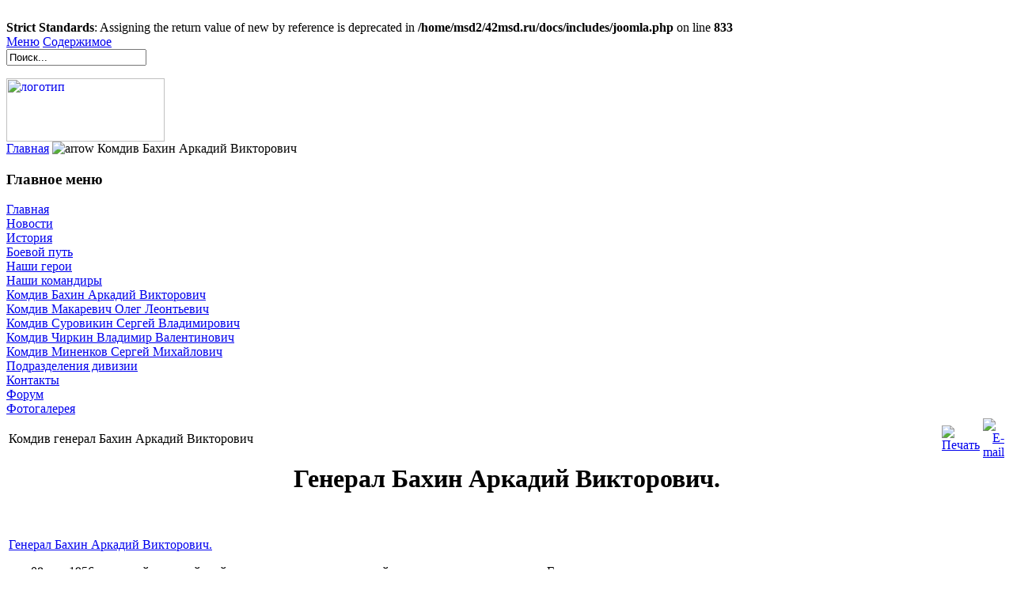

--- FILE ---
content_type: text/html; charset=windows-1251
request_url: http://42msd.ru/index.php?option=com_content&task=view&id=44&Itemid=50
body_size: 13056
content:
<br />
<b>Strict Standards</b>:  Assigning the return value of new by reference is deprecated in <b>/home/msd2/42msd.ru/docs/includes/joomla.php</b> on line <b>833</b><br />
<!DOCTYPE html PUBLIC "-//W3C//DTD XHTML 1.0 Transitional//EN" "http://www.w3.org/TR/xhtml1/DTD/xhtml1-transitional.dtd">
<?xml version="1.0" encoding="windows-1251"?><html xmlns="http://www.w3.org/1999/xhtml">
<head>
<meta http-equiv="Content-Type" content="text/html; charset=windows-1251" />
<title>Сайт ветеранов 42-й Мотострелковой дивизии - Комдив генерал Бахин Аркадий Викторович</title>
<meta name="title" content="Комдив генерал Бахин Аркадий Викторович" />
<meta name="author" content="Administrator" />
<meta name="description" content="42-я гвардейская Евпаторийская Краснознаменная мотострелковая дивизия 58 Армии Северо-Кавказского военного округа" />
<meta name="keywords" content="42-я гвардейская Евпаторийская Краснознаменная мотострелковая дивизия 58 Армии Северо-Кавказского военного округа" />
<meta name="Generator" content="Joomla! - Авторские права &amp;copy; 2005 Open Source Matters. Все права защищены." />
<meta name="robots" content="index, follow" />
	<link rel="shortcut icon" href="http://42msd.ru/images/favicon.ico" />
	<meta http-equiv="Content-Type" content="text/html; charset=windows-1251" />
<link href="http://42msd.ru/templates/madeyourweb/css/template_css.css" rel="stylesheet" type="text/css"/>
<link href="http://42msd.ru/templates/madeyourweb/css/css_color_green.css" rel="stylesheet" type="text/css"/>
</head>
<body>
<div id="accessibility">
	<a href="index.php#menu"> 
		Меню</a>
	<a href="index.php#content"> 
		Содержимое</a>
</div>
<div id="pagewidth-800" >
	<div id="header" >
		<div id="top-top">
							<div id="search">
					
<form action="index.php?option=com_search" method="get">
	<div class="search">
		<input name="searchword" id="mod_search_searchword" maxlength="20" alt="search" class="inputbox" type="text" size="20" value="Поиск..."  onblur="if(this.value=='') this.value='Поиск...';" onfocus="if(this.value=='Поиск...') this.value='';" />	</div>

	<input type="hidden" name="option" value="com_search" />
	<input type="hidden" name="Itemid" value="" />	
</form>				</div>
							<div id="topmenu">
							</div>
		</div>
		
		<div class="clr"></div>
		
		<div id="top-bottom">
			<a href="index.php">
				<img src="http://42msd.ru/templates/madeyourweb/images/1.gif" border="0" width="200" height="80" alt="логотип" />				</a>
		</div>
		 
	</div>
	<div id="outer-800" >
		<div id="pathway"> 
			<span class="pathway"><a href="http://42msd.ru/index.php" class="pathway">Главная</a> <img src="http://42msd.ru/images/M_images/arrow.png" alt="arrow" />   Комдив Бахин Аркадий Викторович </span> 
		</div>
		<div id="leftcol">
			<a name="menu"></a>
					<div class="module">
			<div>
				<div>
					<div>
						<h3>Главное меню</h3>
<table width="100%" border="0" cellpadding="0" cellspacing="0">
<tr align="left"><td><a href="http://42msd.ru/index.php?option=com_frontpage&amp;Itemid=1" class="mainlevel" >Главная</a></td></tr>
<tr align="left"><td><a href="http://42msd.ru/index.php?option=com_content&amp;task=section&amp;id=1&amp;Itemid=2" class="mainlevel" >Новости</a></td></tr>
<tr align="left"><td><a href="http://42msd.ru/index.php?option=com_content&amp;task=view&amp;id=5&amp;Itemid=6" class="mainlevel" >История</a></td></tr>
<tr align="left"><td><a href="http://42msd.ru/index.php?option=com_content&amp;task=view&amp;id=13&amp;Itemid=32" class="mainlevel" >Боевой путь</a></td></tr>
<tr align="left"><td><a href="http://42msd.ru/index.php?option=com_content&amp;task=view&amp;id=14&amp;Itemid=33" class="mainlevel" >Наши герои</a></td></tr>
<tr align="left"><td><a href="http://42msd.ru/index.php?option=com_content&amp;task=view&amp;id=15&amp;Itemid=34" class="mainlevel" >Наши командиры</a></td></tr>
<tr align="left"><td><a href="http://42msd.ru/index.php?option=com_content&amp;task=view&amp;id=44&amp;Itemid=50" class="mainlevel" id="active_menu">Комдив Бахин Аркадий Викторович</a></td></tr>
<tr align="left"><td><a href="http://42msd.ru/index.php?option=com_content&amp;task=view&amp;id=45&amp;Itemid=51" class="mainlevel" >Комдив Макаревич Олег Леонтьевич</a></td></tr>
<tr align="left"><td><a href="http://42msd.ru/index.php?option=com_content&amp;task=view&amp;id=28&amp;Itemid=46" class="mainlevel" >Комдив Суровикин Сергей Владимирович</a></td></tr>
<tr align="left"><td><a href="http://42msd.ru/index.php?option=com_content&amp;task=view&amp;id=27&amp;Itemid=45" class="mainlevel" >Комдив Чиркин Владимир Валентинович</a></td></tr>
<tr align="left"><td><a href="http://42msd.ru/index.php?option=com_content&amp;task=view&amp;id=29&amp;Itemid=47" class="mainlevel" >Комдив Миненков Сергей Михайлович</a></td></tr>
<tr align="left"><td><a href="http://42msd.ru/index.php?option=com_content&amp;task=view&amp;id=16&amp;Itemid=35" class="mainlevel" >Подразделения дивизии</a></td></tr>
<tr align="left"><td><a href="http://42msd.ru/index.php?option=com_contact&amp;Itemid=3" class="mainlevel" >Контакты</a></td></tr>
<tr align="left"><td><a href="http://42msd.ru/index.php?option=com_content&amp;task=view&amp;id=24&amp;Itemid=42" class="mainlevel" >Форум</a></td></tr>
<tr align="left"><td><a href="http://42msd.ru/index.php?option=com_content&amp;task=view&amp;id=57&amp;Itemid=54" class="mainlevel" >Фотогалерея</a></td></tr>
</table>					</div>
				</div>
			</div>
		</div>
				<div class="module">
			<div>
				<div>
					<div>
											</div>
				</div>
			</div>
		</div>
		 
		</div>
		 
			<div id="maincol-wide-800" >
			 
			<div class="clr"></div>
			<div class="content">
				<a name="content"></a>
								<table class="contentpaneopen">
			<tr>
								<td class="contentheading" width="100%">
				Комдив генерал Бахин Аркадий Викторович								</td>
				                                <td align="right" width="100%" class="buttonheading">
					<a href="http://42msd.ru/index2.php?option=com_content&amp;task=view&amp;id=44&amp;pop=1&amp;page=0&amp;Itemid=50" target="_blank" onclick="window.open('http://42msd.ru/index2.php?option=com_content&amp;task=view&amp;id=44&amp;pop=1&amp;page=0&amp;Itemid=50','win2','status=no,toolbar=no,scrollbars=yes,titlebar=no,menubar=no,resizable=yes,width=640,height=480,directories=no,location=no'); return false;" title="Печать">
						<img src="http://42msd.ru/images/M_images/printButton.png"  alt="Печать"name="Печать" align="middle" border="0" /></a>
                                </td>
                                			<td align="right" width="100%" class="buttonheading">
				<a href="http://42msd.ru/index2.php?option=com_content&amp;task=emailform&amp;id=44&amp;itemid=50" target="_blank" onclick="window.open('http://42msd.ru/index2.php?option=com_content&amp;task=emailform&amp;id=44&amp;itemid=50','win2','status=no,toolbar=no,scrollbars=yes,titlebar=no,menubar=no,resizable=yes,width=400,height=250,directories=no,location=no'); return false;" title="E-mail">
					<img src="http://42msd.ru/images/M_images/emailButton.png"  alt="E-mail"name="E-mail" align="middle" border="0" /></a>
			</td>
						</tr>
			</table>
			
		<table class="contentpaneopen">
				<tr>
			<td valign="top" colspan="2">
			<h1 align="center">Генерал Бахин Аркадий Викторович. </h1><p>&nbsp;</p><p align="left"><a href="index.php?option=com_content&amp;task=view&amp;id=46&amp;Itemid=40">Генерал Бахин Аркадий Викторович.</a> </p><p align="left">д.р. 08 мая 1956советский и российский военачальник, командующий западного военного округа, Генерал-полковник</p><p align="left"><a href="index.php?option=com_content&amp;task=view&amp;id=46&amp;Itemid=40">Читать далее. </a></p><p align="left">&nbsp;</p><p align="left"><a href="index.php?option=com_content&amp;task=view&amp;id=47&amp;Itemid=40">Генерал-лейтенант Аркадий Бахин: &quot;Это была поистине ювелирная работа..&quot; </a> </p><p align="left">&mdash;  На хребет высотой в 3600 метров спецназовцы поднимались почти по  шею в  снегу. Иногда среди сугробов торчали одни их головы. И дорогу в  снегу  они пробивали руками и автоматами. Поэтому шли очень медленно &mdash;  за  световой день &mdash; 800 метров. Крутизна склонов достигала 65 градусов.  Что  такое 3600 метров в горах? Есть, правда, неучтенная статистика:  зимой  каждый километр на высоте добавляет 6 градусов мороза. А на  хребте уже  было -20.. И забрались туда вчерашние школьники, наши  солдаты. В первую  неделю на их ногах не осталось ни одного &laquo;живого&raquo;  ботинка. От  нечеловеческих перегрузок обувь разлеталась вдребезги. То,  что выдержали  наши ребята за две недели в горах, за гранью человеческих  возможностей.  <br /><br />Часть боевиков разведчики уничтожили с помощью&hellip;  природы. Это  была поистине ювелирная работа. Нужно было ударить в гору  выше бандитов  так, чтобы снежный вал сбросил их со склона. По боевикам  решили бить  лавиной. Как назло, из горной артиллерии под рукой оказался  только один  сильно изношенный 82-мм миномет, который даже не добивал  до гелаевцев.  Эту древнюю фронтовую &laquo;трубу&raquo; подкинул воздушный извозчик  Ми-8, чудом  пробившись к спецназовцам сквозь метель. Вертолет, тоже  &laquo;по старости&raquo;,  не смог взять больше: только один миномет, 120 мин и  боевой расчет.  Пришлось его и боезапас тащить на осле в горы, поближе к  боевикам. <br /><br /><strong>Прыжки в водопад </strong><br /><br />В ОДНОЙ из пещер спрятались 16 гелаевцев. На третьи сутки у них не выдержали нервы и боевики решили уйти вниз &mdash; в ущелье. <br />Командующий горной армейской группировкой в Чечне генерал-лейтенант Аркадий Бахин: <br /><br />&mdash;   Из пещеры боевики спускались на связанных автоматных ремнях, один  конец  которых держали два мощных чеченца. Последний, зная, что ему не  уйти из  каменного схрона, решил спрыгнуть со скалы в водопад и  разбился. В этом  бою погиб наш солдатик, получив тяжелое ранение в шею.  Совсем был  ребенок, сирота &mdash; без отца и матери. Родной брат в тюрьме  сидит&hellip; Мы  этого пацана представили к званию Героя России. <br /><br />Спецназовцы   преследовали боевиков, поднимались практически по отвесным скалам.  Одна  из групп прошла по Большому Кавказскому хребту на высоте 3400  метров,  чтобы обойти противника с тыла.&nbsp;&nbsp; </p><p align="left">&nbsp;</p><p align="left"><a href="index.php?option=com_content&amp;task=view&amp;id=47&amp;Itemid=40">Читать далее </a></p><p align="left">&nbsp;</p><p align="left">&nbsp;</p><p align="left"><a href="index.php?option=com_content&amp;task=view&amp;id=48&amp;Itemid=40">Генерал Бахин Аракадий Викторович.&quot;Просто делаем свою работу хорошо. Вот и весь секрет.&quot; </a> </p><p align="left">На следующий день через пятнадцать минут лета на  Ми-8 в сопровождении  пары &quot;крокодилов&quot; (Ми-24) я оказался в Танги-Чу. В  гостях у тех самых  &quot;комендачей&quot; - так их уважительно называют в  группировке.</p><div align="left"> </div><p align="left">И  сразу &quot;нарвался&quot; на исполняющего обязанности начальника штаба   подполковника Альберта Михеева. Разговорить его удалось не сразу:   журналист в горах - редкость, а в такое время - тем более. Но дело   решило то обстоятельство, что прибыл я с &quot;благословения&quot; генерала   Бахина.</p><div align="left"> </div><p align="left">- Да какие мы лучшие, - отнекивался Михеев, - просто делаем свою работу, как умеем. То есть хорошо. Вот и весь секрет. </p><p align="left">Далее он поведал мне о том, что застава расположена на  одном из  холмов над селением Танги-Чу. Здесь - один из самых сложных  участков  ответственности: равнина, переходящая в горную местность, на  линии  Шалажи-Танги-Комсомольское. Да и задачи в этой зоне не из легких:   обеспечение прохождения войсковых колонн; контроль за передвижением   участников бандформирований, их обнаружение и уничтожение; инженерная   разведка; разведывательно-поисковые действия и их поддержка огнем   приданной батареи...</p><div align="left"> </div><p align="left">Только  за несколько последних дней подчиненные Михеева обнаружили и  уничтожили  две базы боевиков с оружием и медикаментами, рассчитанными на  50 - 60  человек. Здесь надо отдать должное командиру минометного взвода   капитану Максиму Шестакову и его подчиненным старшему сержанту Руслану   Абдулхиянову, старшине Павлу Шаманину и рядовому Евгению Дроздову.</p><p align="left">&nbsp;</p><p align="left"><a href="index.php?option=com_content&amp;task=view&amp;id=48&amp;Itemid=40">&nbsp;Читать далее</a> <em><em><br /></em></em></p>			</td>
		</tr>
				</table>
		
		<span class="article_seperator">&nbsp;</span>

		                        <div class="back_button">
                        <a href='javascript:history.go(-1)'>
					Вернуться</a>
                        </div>
                        			</div>
		</div>
		 
		<div class="clr"></div>
	</div>

	<div id="footer-800" >
					</div>
</div>

</body>
</html><!-- 1768645264 -->